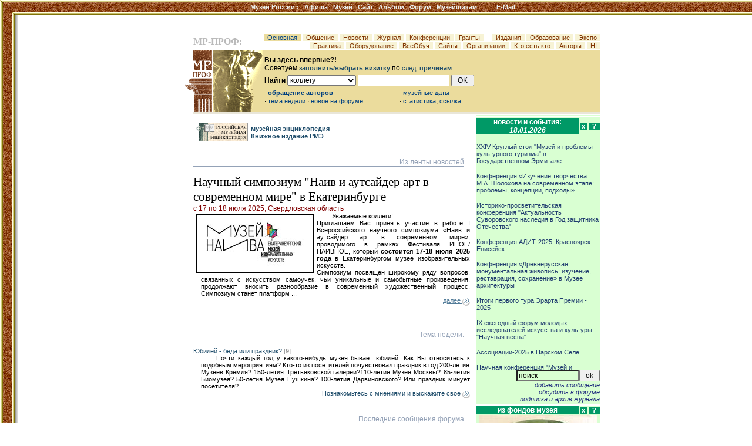

--- FILE ---
content_type: text/html; charset=windows-1251
request_url: http://ftp.museum.ru/prof/?Id=84391
body_size: 30232
content:


<html>
<head>

<title>МР-Проф. Музейному профессионалу - - www.Museum.ru - </title>


<meta name="keywords" content="музейщик, музейщику, профессиональные, конференции, новости, законы, статьи, сайты, персоналии, выставки, образование, события, российские, Музеи России, Москва, Петербург">

<meta name="description" content="Портал музейщиков. Профессиональные новости и общение, журнал, конференции, гранты, форумы, основные даты и подборки ссылок. Координаты сотрудников большинства музеев. Базы данных музеев, сайтов, коллекций, предметов и обменных выставок. Статьи и сборники, материалы по PR и FR и музееведенью, а так же законы, инструкции, концепции, словари, справочники и др. полезные материалы из повседневной музейной практики. Russian museum's professional web server."%>

<meta name="revisit-after" content="15 days">
<meta name="ROBOTS" content="ALL">

<LINK REL="stylesheet" TYPE="text/css" HREF="/INC/_global.css">
<LINK REL="stylesheet" TYPE="text/css" HREF="_local.css">

<BODY BGCOLOR="White" TEXT="Black" LINK="#1E4C6A" VLINK="#1E4C6A" ALINK="Maroon" background="img/Bg.gif" leftmargin=0 topmargin=0>

<style media="screen">.hide{display:none;}</style>
<style media="print">.noprint{display:none;} #print{display:inline;}</style>
<div id="mrMenu"><table width="100%" height=25 border=0 cellspacing=0 cellpadding=0 align="center">
<tr class=tMenuBg>
	<td background="/prof/img/mCorn.gif"><img src="/img/nbsp.gif" width=25></td>
	<td NOWRAP width="100%" ALIGN="CENTER" VALIGN="TOP" background="/prof/img/mBg.gif"><div class="vmenu">
		<noindex><span class=hide id=print>www.Museum.ru : </span></noindex>
		
		<A HREF="/" class=tMenu>Музеи России <b>:</b></A>  &nbsp;
		<A HREF="/News/" onmouseover="ShowMenu (menuNews,posMenuX(),posMenuY());" onmouseout="HideMenu ('menu'+menuNews);" class=tMenu>Афиша</A> &nbsp;
		<A HREF="/Mus/" onmouseover="ShowMenu (menuMus,posMenuX(),posMenuY());" onmouseout="HideMenu ('menu'+menuMus);" class=tMenu>Музей</A> &nbsp;
		<A HREF="/Web/" onmouseover="ShowMenu (menuWeb,posMenuX(),posMenuY());" onmouseout="HideMenu ('menu'+menuWeb);" class=tMenu>Сайт</A> &nbsp;
		<A HREF="/Alb/" onmouseover="ShowMenu (menuAlbum,posMenuX(),posMenuY());" onmouseout="HideMenu ('menu'+menuAlbum);" class=tMenu>Альбом</A> &nbsp;
		
		<A HREF="/Forum/" onmouseover="ShowMenu (menuForum,posMenuX(),posMenuY());" onmouseout="HideMenu ('menu'+menuForum);" class=tMenu>Форум</A> &nbsp;
		<A HREF="/Prof/" onmouseover="ShowMenu (menuProf,posMenuX(),posMenuY());" onmouseout="HideMenu ('menu'+menuProf);" class=tMenu>Музейщикам</A> &nbsp; &nbsp; &nbsp; &nbsp; &nbsp;
		<noindex>
		
		<A href="mailto:news@museum.ru?subject=mail" class=tMenu>E-Mail</A>&nbsp;
		
		</noindex>
		
	</div></td>
</tr><tr>
	<td></td><td>
		<table width=100% cellspacing=0 style="border:0;filter:shadow(color=888888, Direction=180, Strength=5)"><td style="border-top:#888888 solid 1px;">&nbsp;</td></table>
	</td>
</tr></table></div>

<SCRIPT LANGUAGE="Javascript" TYPE="text/javascript" SRC="/INC/_static.js"></SCRIPT>

<span class=hide><span class=noprint>
<script language="JavaScript"><!--
d=document;a='';a+=';r='+escape(d.referrer)
js=10//--></script><script language="JavaScript1.1"><!--
a+=';j='+navigator.javaEnabled()
js=11//--></script><script language="JavaScript1.2"><!--
s=screen;a+=';s='+s.width+'*'+s.height+';d='+(s.colorDepth?s.colorDepth:s.pixelDepth)
js=12//--></script><script language="JavaScript1.3"><!--
js=13//--></script><script language="JavaScript"><!--
d.write('<img src="http://top.list.ru/counter?id=4640;js='+js+a+';rand='+Math.random()+'">')//--></script><noscript><img src="http://top.list.ru/counter?js=na;id=4640"></noscript>
<script language="JavaScript"><!--
document.write('<img src="http://counter.yadro.ru/hit?r'+
escape(document.referrer)+((typeof(screen)=='undefined')?'':
';s'+screen.width+'*'+screen.height+'*'+(screen.colorDepth?
screen.colorDepth:screen.pixelDepth))+';'+Math.random()+
'" width=1 height=1>')//--></script>

</span></span>

<CENTER><br>
<TABLE WIDTH=725 CELLSPACING=0 CELLPADDING=0 BORDER=0 style="margin-left:30px">
<TR>
	<TD WIDTH=1 valign="top" align="right" NOWRAP 0 rowspan="12"><img src="/img/nbsp.gif" width=1 height=1>
    
    
    </TD>
	<TD WIDTH=39 NOWRAP><img src="/img/nbsp.gif" width=1 height=1 border=0></TD>
	<TD WIDTH=118 NOWRAP><img src="/img/nbsp.gif" width=1 height=1 border=0></TD>
	<TD WIDTH=350 NOWRAP><img src="/img/nbsp.gif" width=1 height=1 border=0></TD>
	<TD WIDTH=9 NOWRAP><img src="/img/nbsp.gif" width=1 height=1 border=0></TD>
	<TD WIDTH=210 NOWRAP><img src="/img/nbsp.gif" width=1 height=1 border=0></TD>
</TR><TR>

	<TD></TD><TD COLSPAN=4>

<script>
function GetX () {
	return MainTBL.offsetLeft + MenuTD.offsetLeft + event.srcElement.offsetLeft + _d.body.scrollLeft + 12}
function GetY () {
	return MainTBL.offsetTop + event.srcElement.offsetTop + event.srcElement.offsetHeight + 1}
</script>
<table width="100%" border=0 cellspacing=0 cellpadding=0>
<td><span class="mainhead">МР-ПРОФ:</span></td>
<td id="MenuTD" align="right" valign="bottom" nowrap>
	<a href="main.asp" class=lBar>&nbsp; Основная &nbsp;</a>
	<a href="disc.asp" class=lMenu>&nbsp; Общение &nbsp;</a>
	<a href="news.asp" class=lMenu>&nbsp; Новости &nbsp;</a>
	<a href="prof.asp" class=lMenu>&nbsp; Журнал &nbsp;</a>
	<a href="conf.asp" class=lMenu>&nbsp; Конференции &nbsp;</a>
	<a href="grant.asp" class=lMenu>&nbsp; Гранты &nbsp;</a>
&nbsp; &nbsp;
	<a href="museo.asp" class=lMenu>&nbsp; Издания &nbsp;</a>
	<a href="edu.asp" class=lMenu>&nbsp; Образование &nbsp;</a>
	<a href="expo.asp" class=lMenu>&nbsp; Экспо &nbsp;</a>
<br>
	<a href="pract.asp" class=lMenu>&nbsp; Практика &nbsp;</a>
	<a href="tech.asp" class=lMenu>&nbsp; Оборудование &nbsp;</a>				
	<a href="FAQ.asp" class=lMenu>&nbsp; ВсеОбуч &nbsp;</a>
	<a href="web.asp" class=lMenu>&nbsp; Сайты &nbsp;</a>
	<a href="orgs.asp" class=lMenu>&nbsp; Организации &nbsp;</a>				
	<a href="vis.asp" class=lMenu>&nbsp; Кто есть кто &nbsp;</a>
	<a href="proj.asp" class=lMenu>&nbsp; Авторы &nbsp;</a>
	<a href="HI/" class=lMenu>&nbsp; HI &nbsp;</a>
	<!--a href=/ onClick="openHelp('Prof'); return false;" style="cursor:help" class=lMenu>&nbsp; ? &nbsp;</a-->
</td>
</table>
	</TD>
</TR><TR>



	<TD COLSPAN=2 ALIGN="RIGHT"><img src="img/logoA.gif" width=46 height=105 border=0><img src="/img/nbsp.gif" width=1 height=105 border=0><img src="img/logoB.gif" width=85 height=105 border=0></TD>
	<TD COLSPAN=2 CLASS="lBar">



<table align=center><tr><td colspan=3>
<b>Вы здесь впервые?!</b><br>
		Советуем <a href=/ onClick="return openReg();"><b>заполнить/выбрать визитку</b></a> по <a href=/ onClick="return openHelp('reg');" style="cursor:help">след. <b>причинам</b></a>.
</td></tr>
		<FORM name="srch" onSubmit="with(srch){u=where.options[where.selectedIndex].value; v=what.value;} if(u==''){ alert('УКАЖИТЕ:\n\tГде искать?'); return false;} if(v.length<3){ alert('УКАЖИТЕ:\n\tЧто искать?\n\t(более 3-х букв)'); return false;} location.href=u+'='+v; return false;">
		<style>
			.op { background-color:#ede6bc; }
			.om { background-color:#efefff; }
			.ow { background-color:#e0ffe0; }
			.on { background-color:#ffffe0; }
			.of { background-color:#ffe0ff; }
			.od { color:#eeeeee; }
		</style>
<tr><td colspan=3 nowrap>
			<b>Найти</b> <SELECT NAME="where">
				<option value="vis.asp?where=1&words" class=op>коллегу
				<option value="orgs.asp?words" class=op>организацию
				<option value="expo.asp?words" class=op>передв.выставку
				<option value="/mus/name.asp?keywords=1&words" class=om>музей
				<option value="/mus/location.asp?addres" class=om>музеи города
				<option value="/mus/collection.asp?where=collections&word" class=om>коллекцию
				<option value="/mus/collection.asp?where=items&word" class=om>предмет
				<option value="news.asp?where=event&words" class=on>событие
				<option value="/news/afisha.asp?where=museum&words" class=on>афишу музея
				<option value="/news/afisha.asp?where=addres&words" class=on>афишу города
				<option value="/web/name.asp?words" class=ow>музейный сайт
				<option value="/ext.asp?go=http://ya.ru/yandsearch*rctgl=1001000^text" class=ow>яндексом
				<option value="/forum/main.asp?id=F0&search" class=of>во всех форумах
			</SELECT> <INPUT type="text" NAME="what" SIZE=20> <INPUT type="Submit" value=" OK ">
</td></tr>
		</FORM>
<tr><td>
&middot; <a href="#appeal" onClick="with(app.style)display=(display=='')?'none':''; return false;" class=lBar><b>обращение авторов</b></a><br>
&middot; <a href="#weektheme" class=lBar>тема недели</a> &middot; <a href="#last" class=lBar>новое на форуме</a><br>
</td><td width=20></td><td>
&middot; <a href="#dates" class=lBar>музейные даты</a><br>
&middot; <a href="#stat" class=lBar>статистика</a>, <a href="#link" class=lBar>ссылка</a>
</td></tr>
</table>



	</TD>
	<TD CLASS="lBar" ALIGN="CENTER">
		
	</TD>
</TR>



<TR>
	<TD COLSPAN=5><img src="/img/nbsp.gif"></TD>
</TR><TR>
	<TD></TD>
	<TD COLSPAN=4 CLASS="lBar2" ALIGN="CENTER"><img src="/img/nbsp.gif" height=4></TD>
</TR><TR>
	<TD COLSPAN=5><img src="/img/nbsp.gif"></TD>
</TR><TR>
	<TD></TD>
	<TD COLSPAN=2 VALIGN="TOP">



<br>
<table cellspacing=0 cellpadding=0><td valign="top"><a href="http://www.museum.ru/rme/"><img src="../img/ico/rme.gif" width=88 height=31 hspace=5 border=0 align=middle></a></td>
<td><a href="http://www.museum.ru/rme/"><b> музейная энциклопедия</a><br> <a href=/ onClick="rme.style.display=(rme.style.display=='')?'none':'';return false;">Книжное издание РМЭ</a></b><br>
<div id="rme" style="display:none;">Книжное издание «Российской музейной энциклопедии» по льготной цене можно приобрести  по адресу: Берсеневская набережная, д.20, комн. 18. Обращаться к Вихорнову Виталию Алексеевичу (понедельник-пятница), тел. (495)959-09-43.</div>
</td></table>

<div id=app>
<a name="appeal"><br></a>
</div>
<a name="#news"><br></a><table cellspacing=0 cellpadding=0 border=0 width="98%"><tr><td align="right"><font color="#94A2B7">Из ленты новостей</font></td></tr><tr><td bgcolor="#94A2B7"><img src="/img/nbsp.gif" width=1 height=1 border=0></td></tr></table><br>
	<font class="headblock">Научный симпозиум "Наив и аутсайдер арт в современном мире" в Екатеринбурге</font><br>
	<font color="Maroon">c 17 по 18 июля 2025, Свердловская область</font><br>
	<a href="/N86694">
	
		<img src="/img.asp?146007" hspace=5 vspace=3 align="left" border=0 onClick="return ShowImg('/imgB.asp?146007');" title="Увеличить">
	
	<div class="textblock">
		Уважаемые коллеги! <br>Приглашаем Вас принять участие в работе I Всероссийского научного симпозиума «Наив и аутсайдер арт в современном мире», проводимого в рамках Фестиваля ИНОЕ/НАИВНОЕ, который <b>состоится 17-18 июля 2025 года</b> в Екатеринбургом музее изобразительных искусств. <br>Симпозиум посвящен широкому ряду вопросов, связанных с искусством самоучек, чьи уникальные и самобытные произведения, продолжают вносить разнообразие в современный художественный процесс. Симпозиум станет платформ ...
	</div>
		<div align="right" style="color:#537C99; text-decoration: underline;">далее <img src="/img/arrMore.gif" align="top" width=13 height=15 border=0 alt="далее"></div>
	</a><br clear=all>

<br>

<a name="#weektheme"><br></a><table cellspacing=0 cellpadding=0 border=0 width="98%"><tr><td align="right"><font color="#94A2B7">Тема недели:</font></td></tr><tr><td bgcolor="#94A2B7"><img src="/img/nbsp.gif" width=1 height=1 border=0></td></tr></table><br>

	<a href="/F92t3823" style="text-decoration: none;">
		<font class="headblock_weekTheme">Юбилей - беда или праздник?</font><span style="color:gray;"> [9]</span><br>
		<div class="textblock">Почти каждый год у какого-нибудь музея бывает юбилей. Как Вы относитесь к подобным мероприятиям? Кто-то из посетителей почувствовал праздник в год 200-летия Музеев Кремля? 150-летия Третьяковской галереи?110-летия Музея Москвы? 85-летия Биомузея? 50-летия Музея Пушкина? 100-летия Дарвиновского? Или праздник минует посетителя?</div>
		<div align="right">Познакомьтесь c мнениями и выскажите свое <img src="/img/arrMore.gif" align="top" width=13 height=15 border=0 alt="далее"></div></a>

<br>

<a name="#last"><br></a><table cellspacing=0 cellpadding=0 border=0 width="98%"><tr><td align="right"><font color="#94A2B7">Последние сообщения форума</font></td></tr><tr><td bgcolor="silver"><img src="/img/nbsp.gif" width=1 height=1 border=0></td></tr></table><br>
<div style="margin-left:20px;">
<img src="/img/i1.gif" align=absmiddle> <a href="/F89t2525" title="Если вы ещё не знали, то коллаген в косметике приносит довольно большую пользу https://fitocosmetic.ru/stati/kollagen-v-kosmetike-polza-i-primeneni...">Коллаген в косметике</a><br><img src="/img/i1.gif" align=absmiddle> <a href="/F89t2524" title="При выборе видеокарты важно учитывать её технические характеристики: частоту GPU, объем памяти и поддержку технологий. Для современных игр нужны мо...">Выбор видеокарты</a><br><img src="/img/i1.gif" align=absmiddle> <a href="/F89t2523" title="У меня не вызвало сложностей найти и скачать бесплатный антивирус на телефон, ну к примеру этот: https://pro32.com/ru/home/pro32-antivirus/dlya-tel...">Бесплатный антивирус</a><br><img src="/img/i1.gif" align=absmiddle> <a href="/F89t2522" title="Чтобы волосы всегда были красивыми и здоровыми, за ними надо правильно ухаживать https://globalbiocosmetic.com/blog/pravila-ukhoda-za-volosami-leto...">Уход за волосами</a><br><img src="/img/i1.gif" align=absmiddle> <a href="/F89t2521" title="Недавно для водоснабжения дома мы пробурили скважину. Будем качать из неё воду. А чтобы убедиться в её безопасности, заказали анализ воды из скважи...">Анализ воды</a><br><img src="/img/i1.gif" align=absmiddle> <a href="/F89t2520" title="Недавно стал использовать бизнес-ассистента, которому можно делегировать задачи https://delegator24.ru/ , на которые у самого не остаётся времени. ...">Делегирование задач</a><br><img src="/img/i1.gif" align=absmiddle> <a href="/F89t2519" title="У меня не вызвало сложностей найти и скачать бесплатный антивирус на телефон https://pro32.com/ru/home/pro32-antivirus/dlya-telefona/ . При чём он ...">Бесплатный антивирус</a><br><img src="/img/i1.gif" align=absmiddle> <a href="/F89t2518" title="Решаем сейчас вопрос с рабочей одеждой для текущей погоды, а так же подбираем спецобувь https://www.ursus.ru/catalogue/specobuv/ , которая будет за...">Спецобувь</a><br><img src="/img/i1.gif" align=absmiddle> <a href="/F89t2517" title="Какой бесплатный антивирус на ваш взгляд наиболее эффективный? Хочу попробовать установить на телефон, чтобы спокойно лазить по разным сайтам. А то...">Бесплатный антивирус</a><br><img src="/img/i1.gif" align=absmiddle> <a href="/F89t2516" title="Для, чтобы выбрать дом престарелых, нужно посмотреть несколько пансионатов которые устраивают вас территориально, например в Королёве https://pansi...">Пансионат</a><br><img src="/img/i1.gif" align=absmiddle> <a href="/F89t2515" title="Решил к лету готовиться с зимы, постепенно приводить свою физическую форму в порядок. Нашёл фитнес Беляево https://gym-gym.com/belyaevo , в котором...">Фитнес клуб</a><br><img src="/img/i1.gif" align=absmiddle> <a href="/F89t2514" title="Думаем подобрать хороший пансионат для одиноки бабушки, за которой некому ухаживать. Смотрим варианты в каталоге https://spb.pansionlife.ru/catalog...">Пансионат</a><br><img src="/img/i1.gif" align=absmiddle> <a href="/F89t2513" title="Решила наконец сделать имплантацию зубов, чтобы поставить недостающие зубы, которые в своё время были удалены. Обращаться буду в стоматологию профе...">Имплантация зубов</a><br><img src="/img/i1.gif" align=absmiddle> <a href="/F89t2512" title="Мы хотим попробовать заказать в компании «Arlicon»  3D печать из Flex	 https://arlicon.ru/service/3d-pechat-na-zakaz/3d-pechat-fdm-fff/pechat-iz-fl...">Печать 3Д</a><br><img src="/img/i1.gif" align=absmiddle> <a href="/F89t2511" title="Хотим подобрать для бабули пансионат, в котором будет комфортно жить длительное время, пока мы отсутствием. Специально для этого нашли рейтинг панс...">Рейтинг пансионатов</a><br>
</div>

<a name="#dates"><br></a><table cellspacing=0 cellpadding=0 border=0 width="98%"><tr><td align="right"><font color="#94A2B7">Музейные даты и юбилеи</font></td></tr><tr><td bgcolor="silver"><img src="/img/nbsp.gif" width=1 height=1 border=0></td></tr></table><br>1994г. - <a href="/N11322">Открытие Большеуковского историко-краеведческого музея</a><br>07.01.2014 - <a href="/N51299">Святки</a><br>07.01.2013 - <a href="/N51398">Святки</a><br>16.01.2010 - <a href="/N41271">Декада Бажовских дней</a><br>17.01.2011 - <a href="/N32071" title="... ны"">Крещенский фестиваль колокольного искусства "Хрустальные зво ...</a><br>19.01.1865 - <a href="/N1305">День рождения В.А.Серова</a><br>19.01.1971 - <a href="/N1955">День памяти Н.М. Рубцова</a><br>19.01.2012 - <a href="/N47789">Траурный митинг памяти погибших невельских судоэкипажей</a><br>19.01.1863 - <a href="/N60156">День рождения А.С. Серафимовича</a><br>19.01.1981 - <a href="/N41240">День основания Болотнинского историко-краеведческого музея</a><br>19.01.1944 - <a href="/N306" title="... чиков">День освобождения г. Алексеевки от немецко-фашистских захват ...</a><br>19.01.2009 - <a href="/N35630">Крещение Господне</a><br>20.01.1994 - <a href="/N10652">Открытие Железногорского городского краеведческого музея</a><br>20.01.1984 - <a href="/N41270">Дата открытия Бергульского Дома-музея им. П.П. Бажова</a><br>20.01.2011 - <a href="/N42573">Международная научная конференция "Державинские чтения"</a><br>20.01.2013 - <a href="/N50446">День именин И.С. Тургенева</a><br>20.01.1943 - <a href="/N47082">День освобождения города от фашистских захватчиков</a><br>20.01.1984 - <a href="/N47481" title="...  муниципальный район"">Дата открытия Районного краеведческого музея МО "Октябрьский ...</a><br>20.01.1993 - <a href="/N2651" title="... В. Николаева ИГУ">Дата основания Восточно-Сибирского музея почвоведения им. И. ...</a><br>20.01.2010 - <a href="/N5500">Дата основания Акушинского историко-краеведческого музея</a><br>20.01.2017 - <a href="/N1320">Дата открытия Мемориального комплекса "Ахульго"</a><br><a name="#stat"><br></a><table cellspacing=0 cellpadding=0 border=0 width="98%"><tr><td align="right"><font color="#94A2B7">Cтатистика</font></td></tr><tr><td bgcolor="silver"><img src="/img/nbsp.gif" width=1 height=1 border=0></td></tr></table><br>
<table width=100%><th width=50%>
<table>
	<tr><td>Музеев:</td><td align=right>3064</td></tr>
	<tr><td>Персоналий:</td><td align=right>12752</td></tr>
	<tr><td>Новостей:</td><td align=right>74386</td></tr>
	<tr><td>Сайтов:</td><td align=right>1492</td></tr>
	<tr><td>Организаций:</td><td align=right>2143</td></tr>
	<tr><td>Сообщений в форумах:</td><td align=right>96399</td></tr>
	</table>
</th><th>
	<table>
	<tr><td>Предметов фондов:</td><td align=right>10486</td></tr>
	<tr><td>Коллекций:</td><td align=right>3143</td></tr>
	<tr><td>Туров:</td><td align=right>970</td></tr>
	<tr><td>Экскурсий:</td><td align=right>8569</td></tr>
	<tr><td>Обменных выставок:</td><td align=right>1872</td></tr>
	<tr><td>Изображений:</td><td align=right>116928</td></tr>
	</table>
</th>
</table>
<a name="#link"><br></a><table cellspacing=0 cellpadding=0 border=0 width="98%"><tr><td align="right"><font color="#94A2B7">Сделайте ссылку на ПРОФ</font></td></tr><tr><td bgcolor="silver"><img src="/img/nbsp.gif" width=1 height=1 border=0></td></tr></table><br>
<img src="http://srv.museum.ru/img/IProf1.gif" align=left hspace=10> Поставьте значок Профа на своем сайте!<br> Для этого используйте следующий код:<br clear=all>
<div style="color:#003366;margin-left:20px;">
	&lt;A HREF="http://www.museum.ru/Prof/" target="_top"&gt;&lt;IMG SRC="http://srv.museum.ru/img/IProf1.gif" width=88 height=31 BORDER=0 ALT="Музеи России - Профессионалу музейщику - Museums of Russia - WWW.MUSEUM.RU"&gt;&lt;/A&gt;
</div><br>
См.также <a href="http://srv.museum.ru/default.asp?prg=LINK#link">другие значки</a>.<br>
<br>&nbsp;
	</TD><TD></TD><TD VALIGN="TOP" class="bgc">


<table width=210 border=0 cellspacing=1 cellpadding=0>
<tr><td colspan=2 height=3 class="hdrl"></td></tr>
<tr>
	<td width=175 align="center" nowrap><div class="hdr">новости и события: <i>18.01.2026</i></div></td>
	<td nowrap>
	<script>Column=0</script><a href=/ onClick="if(c128.style.display==''){this.innerHTML='&nbsp;&raquo;&nbsp;'; c128.style.display='none'; Column|=128; document.cookie='Column='+Column+'; path=/';} else {this.innerHTML='&nbsp;x&nbsp;'; c128.style.display=''; Column&=-129; document.cookie='Column='+Column+'; path=/';} return false;" class="hdrQ">&nbsp;x&nbsp;</a>
	<a href=/ onClick="openHelp('profnews'); return false;" class="hdrQ">&nbsp; ? &nbsp;</a>
	</td>
</tr>

<tr>
	<form action="news.asp"><input type=hidden name="where" value="event">
	<td colspan=2>
		<div id="c128">
			<div align="left" id="dID" style="height:400px;overflow:scroll;overflow-X:hidden;"
				onmouseenter="sStep=Step;Step=0;self.event.cancelBubble=true;"
				onmouseleave="Step=sStep;self.event.cancelBubble=true;"><br>
				<Script language="JavaScript">
				<!--//
					Step=0;
					setTimeout("Step=1;with(dID)MaxScroll=scrollHeight-style.height.substring(0,style.height.indexOf('p'));setInterval('with (dID){if(scrollTop>=MaxScroll){scrollTop=MaxScroll; Step=-Step;}else if(scrollTop<1){scrollTop=0;Step=-Step;}scrollTop+=Step;}',50);",5000);
				//-->
				</Script>
 <a href="/prof/news.asp?Id=87056" class=lst title="c 16 по 17 апреля">XXIV Круглый стол "Музей и проблемы культурного туризма" в Государственном Эрмитаже</a><br><br> <a href="/prof/news.asp?Id=86975" class=lst title="c 10 по 12 сентября 2025">Конференция «Изучение творчества М.А. Шолохова на современном этапе: проблемы, концепции, подходы»</a><br><br> <a href="/prof/news.asp?Id=86981" class=lst title="21 мая 2025">Историко-просветительская конференция "Актуальность Суворовского наследия в Год защитника Отечества"</a><br><br> <a href="/prof/news.asp?Id=86557" class=lst title="c 30 мая по 6 июня 2025">Конференция АДИТ-2025: Красноярск - Енисейск</a><br><br> <a href="/prof/news.asp?Id=86885" class=lst title="14 мая 2025">Конференция «Древнерусская монументальная живопись:  изучение, реставрация, сохранение» в Музее архитектуры</a><br><br> <a href="/prof/news.asp?Id=86786" class=lst title="22 апреля 2025">Итоги первого тура Эрарта Премии - 2025</a><br><br> <a href="/prof/news.asp?Id=86762" class=lst title="c 22 по 25 апреля 2025">IX ежегодный форум молодых исследователей искусства и культуры "Научная весна"</a><br><br> <a href="/prof/news.asp?Id=86740" class=lst title="29 июня 2025">Ассоциации-2025 в Царском Селе</a><br><br> <a href="/prof/news.asp?Id=86720" class=lst title="c 16 по 18 апреля 2025">Научная конференция "Музей и коллекции" в Музее истории Санкт-Петербурга</a><br><br> <a href="/prof/news.asp?Id=86705" class=lst title="15 апреля 2025">Музей-заповедник «Царское Село»: конференция по сохранению и использованию исторического наследия</a><br><br> <a href="/prof/news.asp?Id=86694" class=lst title="c 17 по 18 июля 2025">Научный симпозиум "Наив и аутсайдер арт в современном мире" в Екатеринбурге</a><br><br> <a href="/prof/news.asp?Id=86687" class=lst title="c 2 апреля по 2 сентября 2025">Снимай науку с Политехническим! Конкурс научных фото- и видеоработ</a><br><br> <a href="/prof/news.asp?Id=86686" class=lst title="c 9 по 12 апреля 2025">XXIII конференция «Векторы-25» в Еврейском музее и центре толерантности</a><br><br> <a href="/prof/news.asp?Id=86684" class=lst title="c 9 по 11 апреля 2025">Семинар «Культурные ценности. Вопросы создания и развития детских музейных центров» в С.-Петербурге</a><br><br> <a href="/prof/news.asp?Id=86680" class=lst title="14 апреля 2025">Фотоконкурс «О Китае, далёком и близком» в Дарвиновском музее</a><br><br> <a href="/prof/news.asp?Id=86640" class=lst title="c 21 по 24 мая 2025">Международный фестиваль «Интермузей-2025»</a><br><br> <a href="/prof/news.asp?Id=86613" class=lst title="c 24 по 25 марта 2025">Конференция "Инклюзия в музее. Экскурсионные проекты для незрячих и слабовидящих посетителей"</a><br><br> <a href="/prof/news.asp?Id=86590" class=lst title="c 17 по 18 марта 2025">Научные чтения имени академика И.Ю. Крачковского: Наследие, коллекции, исследования</a><br><br> <a href="/prof/news.asp?Id=86000" class=lst title="c 10 по 11 апреля 2025">XXIII Круглый стол "Музей и проблемы культурного туризма" в Государственном Эрмитаже</a><br><br> <a href="/prof/news.asp?Id=86586" class=lst title="c 10 по 11 апреля 2025">Программа XXIII Круглого стола "Музей и проблемы культурного туризма"</a><br><br> <a href="/prof/news.asp?Id=86548" class=lst title="11 марта 2025">Конференция к 220-летию Отдела рукописей Российской национальной библиотеки</a><br><br> <a href="/prof/news.asp?Id=86533" class=lst title="c 21 по 30 марта 2025">VIII Межмузейно-вузовский фестиваль "В музей - сегодня, в науку - завтра!" в С.-Петербурге</a><br><br> <a href="/prof/news.asp?Id=86509" class=lst title="c 18 по 20 сентября 2025">Музейные диалоги. Всероссийская конференция "Как музеям подружиться с детьми и подростками"</a><br><br> <a href="/prof/news.asp?Id=86493" class=lst title="28 февраля 2025">Круглый стол "Императрица Мария Александровна. Вехи биографии" в Михайловском замке в Санкт-Петербурге</a><br><br> <a href="/prof/news.asp?Id=86482" class=lst title="c 23 по 28 сентября 2025">VIII Международная научная конференция «Остров Сахалин» А.П. Чехова в ХXI веке»</a><br><br> <a href="/prof/news.asp?Id=86467" class=lst title="c 4 по 8 июня 2025">III международная конференция "На перекрестке культур: евреи Центральной Азии и Кавказа"</a><br><br> <a href="/prof/news.asp?Id=86453" class=lst title="28 марта 2025">XXV межрегиональная конференция "История и современность Среднего Поволжья" в Ульяновске</a><br><br> <a href="/prof/news.asp?Id=86417" class=lst title="25 сентября 2025">XVI Красноярская музейная биеннале «Принцип надежды»</a><br><br> <a href="/prof/news.asp?Id=86400" class=lst title="c 17 по 19 марта 2025">Программа повышения квалификации от ГМИРЛИ имени В.И. Даля</a><br><br> <a href="/prof/news.asp?Id=86382" class=lst title="c 17 по 19 февраля 2025">Международная научная конференция «Любовь Попова. Контекст времени»</a><br><br> <a href="/prof/news.asp?Id=86369" class=lst title="c 14 по 18 апреля 2025">Чеховские чтения в Ялте - 2025</a><br><br> <a href="/prof/news.asp?Id=86361" class=lst title="c 4 февраля по 31 марта 2025">Онлайн-курс для музейных сотрудников: современные подходы к экспозиционно-выставочной деятельности</a><br><br> <a href="/prof/news.asp?Id=86297" class=lst title="c 20 по 21 ноября 2025">Конференция «Музей в культурном пространстве исторического города» в Угличе</a><br><br> <a href="/prof/news.asp?Id=86289" class=lst title="14 мая 2025">XI Всероссийская научно-фондовая конференция в Государственном музее Л.Н. Толстого</a><br><br> <a href="/prof/news.asp?Id=86281" class=lst title="c 5 февраля по 5 марта 2025">IX Конкурс методических работ, посвященных изучению творчества М.А. Шолохова</a><br><br> <a href="/prof/news.asp?Id=85702" class=lst title="c 28 по 30 января 2025">Конференция "Достоверность, актуальность, доступность: как показывать науку в научном музее"</a><br><br>
			</div>
			<div align="right">
				<input type="text" name="words" size=13 value="поиск" class=bgc onClick="this.value='';"><input type="submit" value=" ok "><br>
				<a href="news@museum.ru" class=lnk>добавить сообщение</a><br>
				<a href="disc.asp?id=F70" class=lnk>обсудить в форуме</a><br>
				<a href="prof.asp" class=lnk>подписка и архив журнала</a>
			</div>
		</div>
	</td>
	</form>
</tr>

</table>
<table width=210 border=0 cellspacing=1 cellpadding=0>
<tr><td colspan=2 height=3 class="hdrl"></td></tr>
<tr>
	<td width=175 align="center" nowrap><div class="hdr">из фондов музея</div></td>
	<td nowrap>
	<script>Column=0</script><a href=/ onClick="if(c64.style.display==''){this.innerHTML='&nbsp;&raquo;&nbsp;'; c64.style.display='none'; Column|=64; document.cookie='Column='+Column+'; path=/';} else {this.innerHTML='&nbsp;x&nbsp;'; c64.style.display=''; Column&=-65; document.cookie='Column='+Column+'; path=/';} return false;" class="hdrQ">&nbsp;x&nbsp;</a>
	<a href=/ onClick="openHelp('hotnews'); return false;" class="hdrQ">&nbsp; ? &nbsp;</a>
	</td>
</tr>

<tr>
	<td colspan="2" align="center" valign="top">
	<div id="c64">

		<a href="/C3090" title="Динарий кесаря, , Школа А. Матвеева"><img src="/img.asp?651" hspace=0 border=0><br clear="all">
		предмет</a>	| <a href="/M1493" title="Тюменский областной музей изобразительных искусств">музей</a> | <a href=/ onClick="return openIMG('/imgB.asp?651')">увеличить</a> | <a href=/ onclick="return openPuzzle ('/imgB.asp?651');">пазл</a>

	</div>
	</td>
</tr>

</table>
<br>
	
<table width="100%" border=0 cellspacing=1 cellpadding=0 class="bgc_L">
<tr><td width="100%" height=3 class="hdrl"></td></tr>
<tr>
	<td>
<script language="javascript">
<!--//
Links='rchn;www.RCHN.org.ru;РСКН;future;www.future.museum.ru;МБ;rme;www.museum.ru/prof/rme.asp;сектор РМЭ';
WriteLinks('ПАРТНЕРЫ','c');
// -->
</script>
	</td>
</tr>
</table>
<br>
<!--1350393149480--><div id='JTTu_1350393149480'></div>

	</TD>
</TR>



<TR><TD COLSPAN=5><img src="img/nbsp.gif" width=1 height=8 border=0></TD>
</TR><TR>
	<TD COLSPAN=5 ALIGN="CENTER">

<script src="http://www.google-analytics.com/urchin.js" type="text/javascript">
</script>
<script type="text/javascript">
_uacct = "UA-364392-1";
urchinTracker();
</script>


<br><br>
<div class="cprt">
	при полном или частичном использовании материалов <a href="/" onClick="location.href='ht'+'tp://srv.museum.ru/default.asp?prg=LINK#link';return false;">активная ссылка</a> на "<a href="http://www.museum.ru/">Музеи России</a>" обязательна<br><br>
	<a href="/" onClick="return openHelp('copyright');" class=cprt>Copyright (c) 1996-2026 Museum.ru</a><br>
	
</div><br>

	</TD>
</TR>
</TABLE>
</body>
</html>

--- FILE ---
content_type: text/css
request_url: http://ftp.museum.ru/prof/_local.css
body_size: 5676
content:
/* Верхнее основное меню */
.tMenuBg {
	background-color:#9E9470; }
.tMenu:link, .tMenu:visited {
	font-weight:bold;
	color:#E9EDEB;
	text-decoration: none;
	font-size : 11px;
	font-family : arial, verdana, sans-serif;}
.tMenu:active, .tMenu:hover {
	color:yellow;
	font-size : 11px;
	text-decoration: none;
	font-family : arial, verdana, sans-serif;}
.vmenu {
	padding-top:5px;}

/* ОБЩИЙ ЛИНК */
a:link, a:visited {
	font-size: 11px;
	font-family : arial, verdana, sans-serif;
	text-decoration: none; }
a:active, a:hover {
	color:red;
	font-size : 11px;
	font-family : arial, verdana, sans-serif;
	text-decoration: underline; }
.blind {
	display:none; }

/* меню раздела */
.lMenu:link, .lMenu:visited {
	color:#803400;
	background-color:#F7F3D5;
	text-decoration: none;
	font-size : 11px; }
.lMenu:active, .lMenu:hover {
	color:white;
	background-color:#803400;
	text-decoration: none;
	font-size : 11px; }

/* Основная баррель */
.lBar {
	background-color:#EBDC9D;
	color:black;
	font-size: 11px; }
.lBar:link, .lBar:visited {
	color:#004080;
	text-decoration: none;
	font-size: 11px; }
.lBar:active, .lBar:hover {
	color:olive;
	text-decoration: underline;
	font-size: 11px; }
.lBar2 {/* отсечка и дно */
	background-color:#E9E6D9;}

/* каталог */
.g { color:gray; font-size: 8pt; }
.r { color:red; font-size: 8pt;  }

/* -- ФОРУМ -- */
/* ФОРУМ */
/* 		позиция		*/.t00	{ }
/*		ширина		*/.t01	{ width:100%; }
/* 		название	*/.t02	{ font-family: Serif; font-size:14pt; color:#867C26; }
/* 		описание	*/.m0	{ margin-left:20px; text-align:justify; margin-bottom:10px; }
/* 		меню		*/.m1	{ margin-bottom:5px; }
					  	.m1 a	{ color:#1D8256; font-weight:bold; font-family:verdana; text-transform:uppercase; }
/* найденое поиском	*/.f	{ color:red; }
/* тема корн. новая	*/.t0n	{ margin-left:10px; margin-top:5px; }
					  	.t0n a	{ color:867C26; font-weight:bold; }
/* 		-"- старая	*/	.t0	{ margin-left:10px; margin-top:5px; }
					  		.t0 a	{ color:#1D6256; font-weight:bold; }
/* тема влож. новая	*/.tn	{ margin-left:10px; }
						.tn a	{ color:#867C26; font-weight:normal; }
/* 		-"- старая	*/	.t	{ margin-left:10px; }
					  		.t a	{ color:#1D6256; font-weight:normal; }
/* сообщение		*/		.m	{ margin-left:20px; background-color:#E8EAD8; }
/* 		теги		*/			.m a	{ color:#1D6256; font-weight:normal; }
/*		BR			*/ p	{ text-align:justify; margin-top:5; text-indent:20px; }
/* подпись			*/.y	{ text-align:right; }
/*		псевдоним	*/.p	{ color:#1D6256; }
/*		достоверно 	*/.d	{ color:#1D6256; font-weight:bold; }
/* 		отв, пересл	*/.v	{ color:#990033; }
/* сл.,пред,курат	*/.c	{ text-align:center; margin-top:10px; }
					  	.c a	{ color:#1D8256; font-weight:bold; }
/* форма добавить	*/.t03	{ }

/* заголовок текстового блока */
.headblock, .headblock:link, .headblock:visited {
	color:black;
	font-size: 16pt;
	font-family: Times New Roman, sans-serif; 
	text-decoration: none;}
.headblock:active, .headblock:hover  {
	color:red;
	font-size: 16pt;
	font-family: Times New Roman, sans-serif; 
	text-decoration: underline; }
/* оформленный текстовый блок */
.textblock, .textblock:link, .textblock:active, .textblock:hover, .textblock:visited {
	color:black;
	text-indent: 20pt;
	margin-left: 10pt;
 	text-align : justify;
	text-decoration: none; }

/* ПРАВАЯ КОЛОНКА */
.bgc {
	background-color:#D9FFD2;}

.hdr {
	background-color:#009966;
	font-weight: bold;
	color: White; }
.hdrl {
	background-color:White;}

.hdrQ:link, .hdrQ:visited {
	background-color:#009966;
	color: White;
	font-weight: bold;
	text-decoration: none; }
.hdrQ:hover, .hdrQ:active {
	background-color:Maroon;
	color: White;
	font-weight: bold;
	text-decoration: none; }

.lst:link {
	color:#203C6F;
	text-decoration: none;
	font-size: 11px;
	font-family : verdana, arial, sans-serif;}
.lst:visited {
	color:#607C9F;
	text-decoration: none;
	font-size : 11px;
	font-family : verdana, arial, sans-serif;}
.lst:active, .lst:hover {
	color:red;
	font-size : 11px;
	font-family : verdana, arial, sans-serif;
	text-decoration: underline;}

.lnk:link, .lnk:visited {
	color:#202C7F;
	text-decoration: none;
	font-style : italic;
	font-size: 11px;
	font-family : verdana, arial, sans-serif;}
.lnk:active, .lnk:hover {
	color:red;
	font-size : 11px;
	font-style : italic;
	font-family : verdana, arial, sans-serif;
	text-decoration: underline;}

/* спонсоры, партнеры */
.bgc_L {
	background-color:#009966;}

.hdr_L, .hdr_L:link, .hdr_L:visited {
	font-weight: bold;
	font-size: 15px;
	margin-left:5pt;
	font-family: Times New Roman;
	color: White;
	text-decoration: none; }
.hdr_L:active, .lst_L:hover {
	font-weight: bold;
	font-size: 15px;
	margin-left:5pt;
	font-family: Times New Roman;
	color: red;
	text-decoration: none; }

.lst_L:link, .lst_L:visited {
	color:white;
	font-size: 11px;
	margin-left:10pt; 
	font-family : verdana, arial, sans-serif;
	text-decoration: none; }
.lst_L:active, .lst_L:hover {
	color:red;
	font-weight: normal;
	font-size : 11px;
	margin-left:10pt;
	font-family : verdana, arial, sans-serif;
	text-decoration: underline; }

/* копирайт */
.cprt, .cprt:active, .cprt:hover, .cprt:link, .cprt:visited {
	color:#555555; }

/* выпадающее меню */
.mntbl {border-bottom:1px solid Silver;}
.mntr1 {background-color:White;color:#000099;padding:5px;border:1px solid Silver;border-bottom:0px;}
.mntr2 {background-color:#5574CA;color:white;padding:5px;border:1px solid Gray;border-top:0px;}
.mntr3 {background-color:#5574CA;color:white;padding:5px;border:1px solid Gray;border-top:0px;}
